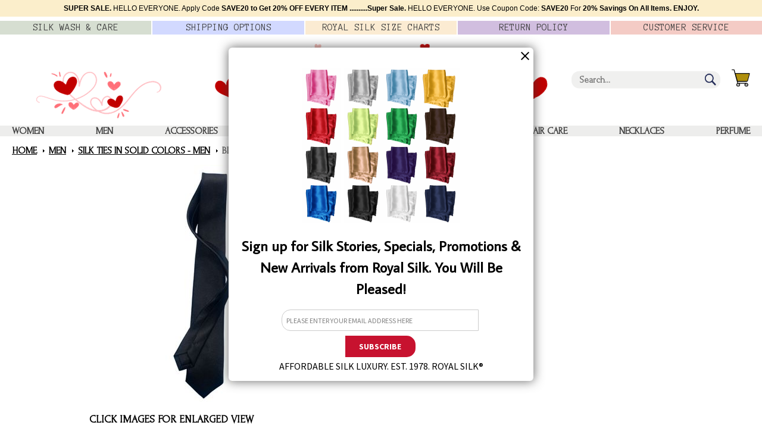

--- FILE ---
content_type: text/html
request_url: https://www.royalsilkusa.com/skinny-silk-tie-black.html
body_size: 8915
content:
<!DOCTYPE HTML><html lang="en"><head>
<link rel="image_src" href="https://s.turbifycdn.com/aah/yhst-70124266589865/black-skinny-silk-tie-75.png" />
<meta property="og:image" content="https://s.turbifycdn.com/aah/yhst-70124266589865/black-skinny-silk-tie-75.png" />
<meta charset="ISO-8859-1"><meta http-equiv="X-UA-Compatible" content="IE=edge,chrome=1" /><meta name="viewport" content="width=device-width,initial-scale=1.0" /><title>Black Skinny Silk Tie</title><meta name="robots" content="index,follow" /><meta name="description" content="Not just for black tie weddings, our skinny tie is perfect for all occasions. Six-ply Jacquard silk fabric is one of the heaviest luxury silks you'll find." /><link rel="canonical" href="https://www.royalsilkusa.com/skinny-silk-tie-black.html" /><link rel="icon" type="image/x-icon" href="https://turbifycdn.com/ty/cdn/yhst-70124266589865/favicon.ico" /><link rel="preconnect" href="https://fonts.googleapis.com" />
<link rel="stylesheet" href="https://www.royalsilkusa.com/css-site.css" />
<link rel="stylesheet" href="https://www.royalsilkusa.com/css-item.css" /><link rel="stylesheet" href="https://fonts.googleapis.com/css?family=Forum|Belleza|Anonymous+Pro:400,700" /><link rel="stylesheet" href="https://www.royalsilkusa.com/css-print.css" async="1" media="print" /><noscript><link rel="stylesheet" href="https://www.royalsilkusa.com/css-noscript.css" /></noscript>
<script src="https://www.royalsilkusa.com/site-settings.js" defer></script>
<script src="https://turbifycdn.com/ty/cdn/yhst-70124266589865/slib-132.js" defer></script>
<script src="https://turbifycdn.com/ty/cdn/yhst-70124266589865/site-base-270.js" defer></script>
<script src="https://turbifycdn.com/ty/cdn/yhst-70124266589865/modernizr.custom.js" defer></script>
<script src="https://ajax.googleapis.com/ajax/libs/jquery/2.2.4/jquery.min.js" defer></script>
<script src="https://turbifycdn.com/ty/cdn/yhst-70124266589865/venobox.js" defer></script>
<script src="https://turbifycdn.com/ty/cdn/yhst-70124266589865/zoomple.js" defer></script>
<script src="https://turbifycdn.com/ty/cdn/yhst-70124266589865/site-item-303-006.js" defer></script>
<script src="https://turbifycdn.com/ty/cdn/yhst-70124266589865/site-store-262.js" defer></script>
<script src="https://turbifycdn.com/ty/cdn/yhst-70124266589865/site-browser-101.js" defer></script>
<meta name="google-site-verification" content="dVOkSJJ9p61uuPGL5QZqWUDMbJP1TNs9SAF6sD2x1yo" />
<meta name="google-site-verification" content="lu2Ts8RLbWnPeH9XSgo1xKgjGaYNnfVSMQ_QD50DQLg" />

<script>(function(w,d,t,r,u){var f,n,i;w[u]=w[u]||[],f=function(){var o={ti:"5214246"};o.q=w[u],w[u]=new UET(o),w[u].push("pageLoad")},n=d.createElement(t),n.src=r,n.async=1,n.onload=n.onreadystatechange=function(){var s=this.readyState;s&&s!=="loaded"&&s!=="complete"||(f(),n.onload=n.onreadystatechange=null)},i=d.getElementsByTagName(t)[0],i.parentNode.insertBefore(n,i)})(window,document,"script","//bat.bing.com/bat.js","uetq");</script>

<!-- Global site tag (gtag.js) - Google Ads: 1068046777 -->
<script async src="https://www.googletagmanager.com/gtag/js?id=AW-1068046777"></script>
<script>
  window.dataLayer = window.dataLayer || [];
  function gtag(){dataLayer.push(arguments);}
  gtag('js', new Date());
  gtag('config', 'AW-1068046777');
  gtag('config', 'UA-3954856-1');
</script>

<!-- Start Remarkety for Yahoo Small Business Popup code -->
    <script language="javascript">
    var RID="64v80oXp";var RFID="Wx4AwXdr";
    function loadScript(src, callback) {
        var s,r,t;r = false;s = document.createElement('script');
        s.type = 'text/javascript';s.src = src;
        s.onload = s.onreadystatechange = function(){
            if (!r && (!this.readyState || this.readyState == 'complete')){r = true;callback();}
        };t = document.getElementsByTagName('script')[0];t.parentNode.insertBefore(s, t); }
    loadScript("https://d3ryumxhbd2uw7.cloudfront.net/popup/popup.min.js", function(){});
</script>
<!-- End Remarkety for Yahoo Small Business Popup code -->

<script type="text/javascript" async src="https://yahoo-static.remarkety.com/yahoowebtracking/webtrackingjs/RID/64v80oXp"></script></head><body data-page-id="skinny-silk-tie-black" class="page-breadcrumbs itemtype" id="skinny-silk-tie-black-page"><div class="site-container" id="container"><div class="full-width" id="announce"><div class="wrap"><b>SUPER SALE. </b> HELLO EVERYONE. Apply Code <b>SAVE20 to Get 20% <b> OFF EVERY ITEM </b>..........Super Sale. </b>HELLO EVERYONE. Use Coupon Code:</b> <b>SAVE20 </b> For <b> 20% Savings On All Items.  ENJOY.<b></div></div><header class="site-header" id="header"><div class="global-nav" id="header-nav"><ul><li class="nav-item nav-item-silk-wash-and-care" title="Silk Wash &amp; Care"><a href="silk-wash-and-care.html">Silk Wash & <span>Care</span></a></li><li class="nav-item nav-item-shipping-options" title="Shipping Options"><a href="shipping-options.html"><span>Shipping</span> Options</a></li><li class="nav-item nav-item-size-charts" title="Royal Silk Size Charts"><a href="size-charts.html">Royal Silk <span>Size</span> Charts</a></li><li class="nav-item nav-item-return-policy" title="Return Policy"><a href="return-policy.html"><span>Return</span> Policy</a></li><li class="nav-item nav-item-customer-service" title="Customer Service"><a href="customer-service.html">Customer <span>Service</span></a></li></ul></div><div id="header-main"><div id="header-am-flag"></div><div id="header-seasonal-left"><picture>
            <source media="(max-width: 1200px)" srcset="/lib/yhst-70124266589865/valentines-header-left.png" />
            <source media="(min-width: 3000px)" srcset="/lib/yhst-70124266589865/valentines-header-left.png" />
            <img src="https://sep.turbifycdn.com/ty/cdn/yhst-70124266589865/valentines-header-left.png?t=1767401101&" alt="" width="212" height="80" alt="Happy Valentines Day from Royal Silk USA">
          </picture></div><a href="#mmenu" id="menu-control"><img src="https://s.turbifycdn.com/aah/yhst-70124266589865/silk-pocket-squares-175.png" height="34" width="35" alt="MENU" /></a><a href="https://order.store.turbify.net/yhst-70124266589865/cgi-bin/wg-order?yhst-70124266589865" id="cart-control"><img src="https://s.turbifycdn.com/aah/yhst-70124266589865/silk-pocket-squares-176.png" height="30" width="31" alt="CART" /></a><div id="logo"><a href="index.html"> <picture>
         <source media="(max-width: 1200px)" srcset="/lib/yhst-70124266589865/valentines-header-logo.png" />
         <source media="(min-width: 3000px)" srcset="/lib/yhst-70124266589865/valentines-header-logo.png" />
         <img src="https://sep.turbifycdn.com/ty/cdn/yhst-70124266589865/valentines-header-logo.png?t=1767401101&" alt="" width="559" height="123" alt="Happy Valentines Day from Royal Silk USA">
       </picture></a></div><div id="header-seasonal-right"></div><div id="header-search"><form id="searcharea" name="searcharea" action="nsearch.html" method="GET"><fieldset><select name="section"><option value="">All Categories</option><option value="women">Women </option></select><label for="query" class="labelfield"><input type="text" id="query" name="query" placeholder="Search..." ></label><label for="searchsubmit" class="buttonlabel"><input type="submit" id="searchsubmit" class="ys_primary" value=""Search by keyword(s), item number, etc."" name="searchsubmit"><input type="hidden" value="yhst-70124266589865" name="vwcatalog"></label></fieldset></form>   <script type="text/javascript"> 
                    var isSafari = !!navigator.userAgent.match(/Version\/[\d\.]+.*Safari/); 
                    var isIOS = !!navigator.platform && /iPad|iPhone|iPod/.test(navigator.platform); 
                    if (isSafari && isIOS) { 
                        document.forms["searcharea"].onsubmit = function (searchAreaForm) { 
                            var elementsList = this.elements, queryString = '', url = '', action = this.action; 
                            for(var i = 0; i < elementsList.length; i++) { 
                                if (elementsList[i].name) { 
                                    if (queryString) { 
                                        queryString = queryString + "&" +  elementsList[i].name + "=" + encodeURIComponent(elementsList[i].value); 
                                    } else { 
                                        queryString = elementsList[i].name + "=" + encodeURIComponent(elementsList[i].value); 
                                    } 
                                } 
                            } 
                            if (action.indexOf("?") == -1) { 
                                action = action + "?"; 
                            } 
                            url = action + queryString; 
                            window.location.href = url; 
                            return false; 
                        } 
                    } 
                </script> 
        </div></div><nav class="nav top-nav nav-primary" id="mmenu"><ul class="nav-list top-nav-list"><li class="nav-item-women"><a href="women.html">Women</a><div class="topSubNav"><ul><li class="nav-item-silk-shirts"><a href="silk-shirts.html">Women's Silk Buttondown Shirts</a></li><li class="nav-item-sleeveless-silk-shirt"><a href="sleeveless-silk-shirt.html">Silk Sleeveless Shirt Blouse</a></li><li class="nav-item-silk-shells"><a href="silk-shells.html">Silk Shells</a></li><li class="nav-item-silk-tank-tops"><a href="silk-tank-tops.html">Silk Tank Tops</a></li><li class="nav-item-silk-camisoles"><a href="silk-camisoles.html">Women's Silk Camisoles</a></li><li class="nav-item-silk-pencil-skirts"><a href="silk-pencil-skirts.html">Silk Skirts</a></li><li class="nav-item-sleep-shorts"><a href="sleep-shorts.html">Silk Sleep Shorts</a></li><li class="nav-item-silk-kimonos"><a href="silk-kimonos.html">Silk Kimono Robes</a></li><li class="nav-item-silk-scarves"><a href="silk-scarves.html">Silk Scarves</a></li><li class="nav-item-yarn-dyed-silk-bandanas"><a href="yarn-dyed-silk-bandanas.html">Solid Color Silk Bandanas</a></li><li class="nav-item-silk-hankies"><a href="silk-hankies.html">Assorted Silk Hankies Solid Colors</a></li><li class="nav-item-hair-care"><a href="hair-care.html">Silk Hair Care</a></li><li class="nav-item-necklaces"><a href="necklaces.html">Necklaces</a></li><li class="nav-item-bra-liners-pads"><a href="bra-liners-pads.html">Bra Liners & Pads</a></li></ul><div class="clearBoth"></div></div></li><li class="nav-item-men"><a href="men.html">Men</a><div class="topSubNav"><ul><li class="nav-item-camp-silk-shirt"><a href="camp-silk-shirt.html">Silk Two-Pocket Camp Shirt</a></li><li class="nav-item-mens-silk-pajama-pants"><a href="mens-silk-pajama-pants.html">Genuine Silk Pajama Pants</a></li><li class="nav-item-mens-silk-boxers"><a href="mens-silk-boxers.html">Silk Boxers - Men</a></li><li class="nav-item-silk-pocket-squares"><a href="silk-pocket-squares.html">Silk Pocket Squares</a></li><li class="nav-item-silk-ties"><a href="silk-ties.html">Silk Ties in Solid Colors - Men</a></li><li class="nav-item-mens-silk-scarves"><a href="mens-silk-scarves.html">Silk Scarves for Men</a></li><li class="nav-item-yarn-dyed-silk-bandanas"><a href="yarn-dyed-silk-bandanas.html">Solid Color Silk Bandanas</a></li><li class="nav-item-silk-tie-and-pocket-square-sets"><a href="silk-tie-and-pocket-square-sets.html">Solid Color Silk Tie & Pocket Square Sets</a></li><li class="nav-item-hair-care"><a href="hair-care.html">Silk Hair Care</a></li></ul><div class="clearBoth"></div></div></li><li class="nav-item-accessories"><a href="accessories.html">Accessories</a><div class="topSubNav"><ul><li class="nav-item-mens-silk-scarves"><a href="mens-silk-scarves.html">Silk Scarves for Men</a></li><li class="nav-item-silk-pocket-squares"><a href="silk-pocket-squares.html">Silk Pocket Squares</a></li><li class="nav-item-silk-ties"><a href="silk-ties.html">Silk Ties in Solid Colors - Men</a></li><li class="nav-item-silk-scarves"><a href="silk-scarves.html">Silk Scarves</a></li><li class="nav-item-silk-hankies"><a href="silk-hankies.html">Assorted Silk Hankies Solid Colors</a></li><li class="nav-item-necklaces"><a href="necklaces.html">Necklaces</a></li><li class="nav-item-hair-care"><a href="hair-care.html">Silk Hair Care</a></li></ul><div class="clearBoth"></div></div></li><li class="nav-item-silk-wonders"><a href="silk-wonders.html">Silk Wonders</a></li><li class="nav-item-washer-bag"><a href="washer-bag.html">White Silk washer</a></li><li class="nav-item-hair-care"><a href="hair-care.html">Silk Hair Care</a></li><li class="nav-item-necklaces"><a href="necklaces.html">Necklaces</a></li><li class="nav-item-perfume"><a href="perfume.html">Perfume</a></li></ul></nav></header><main class="site-inner" id="main"><div class="site-content site-inner-element" id="site-content"><div class="st-promo st-promo-category"><div class="ys_promocategory" id="ys_promocategory" catid="skinny-silk-tie-black" categoryflag="1"></div></div><div class="st-promo st-promo-itempage"><div class="ys_promoitempage" id="ys_promoitempage" itemid="skinny-silk-tie-black" itemcode="skinny-silk-tie-black" categoryflag="0"></div></div><div id="breadcrumbs"><div class="wrap"><div class="breadcrumbs"><a href="index.html">Home</a><a href="men.html">Men</a><a href="silk-ties.html">Silk Ties in Solid Colors - Men</a><span class="item">Black Skinny Silk Tie</span></div></div></div><div class="wrap ys-promo"></div><div class="content-area" id="item-area"><div class="wrap"><h1 id="content-title">Skinny Black Silk Tie</h1><div id="item-images"><a id="item-image" class="viewer fancybox-thumbs" data-gall="item-images" data-fancybox-group="thumb" href="https://s.turbifycdn.com/aah/yhst-70124266589865/black-skinny-silk-tie-82.png"><img src="https://s.turbifycdn.com/aah/yhst-70124266589865/black-skinny-silk-tie-83.png" height="398" width="398" alt="Black Skinny Silk Tie" /></a><div id="item-images-enlarge">click images for enlarged view</div><div id="item-thumbs"><a class="viewer fancybox-thumbs" data-gall="item-images" data-fancybox-group="thumb" href="https://s.turbifycdn.com/aah/yhst-70124266589865/black-skinny-silk-tie-82.png"><img src="https://s.turbifycdn.com/aah/yhst-70124266589865/black-skinny-silk-tie-84.png" height="70" width="70" alt="Black Skinny Silk Tie" /></a><a class="viewer fancybox-thumbs" data-gall="item-images" data-fancybox-group="thumb" href="https://s.turbifycdn.com/aah/yhst-70124266589865/black-skinny-silk-tie-85.png"><img src="https://s.turbifycdn.com/aah/yhst-70124266589865/black-skinny-silk-tie-86.png" height="70" width="70" alt="Black Skinny Silk Tie" /></a><a class="viewer fancybox-thumbs" data-gall="item-images" data-fancybox-group="thumb" href="https://s.turbifycdn.com/aah/yhst-70124266589865/black-skinny-silk-tie-87.png"><img src="https://s.turbifycdn.com/aah/yhst-70124266589865/black-skinny-silk-tie-88.png" height="70" width="70" alt="Black Skinny Silk Tie" /></a></div></div><div id="item-order"><div class="prices"><span class="aprice price">$36.00</span></div><form method="POST" action="https://order.store.turbify.net/yhst-70124266589865/cgi-bin/wg-order?yhst-70124266589865+skinny-silk-tie-black" class="addtocart-form"><div class="quantity"><input name="vwquantity0" type="text" value="1" size="2" class="quantity-input" data-vw-kind="quantity" data-id="skinny-silk-tie-black" /><span class="quantity-label">Qty</span></div><input name="vwitem0" type="hidden" value="skinny-silk-tie-black" /><input name="allow-zero" type="hidden" value="1" /><input name="multiple-add" type="hidden" value="1" /><input type="image" class="addtocart-submit addtocart-submit-image" src="https://s.turbifycdn.com/aah/yhst-70124266589865/pink-blue-silk-mesh-scarf-55.png" alt="Add to Cart" /><div class="error-validate-message"></div><input type="hidden" name=".autodone" value="https://www.royalsilkusa.com/skinny-silk-tie-black.html" /></form><div class="ys-promo ys-promo-itempage"><div class="ys_promoitempage" id="ys_promoitempage" itemid="skinny-silk-tie-black" itemcode="skinny-silk-tie-black" categoryflag="0"></div></div></div><div id="item-caption"><div id="item-caption-title">Product Description</div><div class="caption-text">A skinny silk tie is an absolute style must-have, in several colors no less. And this one by Royal Silk is the best skinny silk tie you will find at this price, length, and quality. Guaranteed or your money back. Here's why: One is the touch, look and feel of the sumptuous 34-momme, six-ply Jacquard Silk fabric from Korea. This is about the heaviest weight a luxury silk tie comes in. Next is the rich, luminous glow of the woven design. Other fine details include a 2.5-inch skinny width, a longer 60-inch length, pure silk lining, and a self-loop on the reverse side. By Royal Silk, a name you can trust.</div></div></div></div></div></main><footer class="site-footer" id="footer"><div class="global-nav" id="footer-bty"><ul><li class="nav-item nav-item-silk-wash-and-care">&nbsp;</li><li class="nav-item nav-item-shipping-options">&nbsp;</li><li class="nav-item nav-item-size-charts">&nbsp;</li><li class="nav-item nav-item-return-policy">&nbsp;</li><li class="nav-item nav-item-customer-service">&nbsp;</li></ul></div><div id="footer-main"><div class="wrap"><div id="email-signup"><span id="email-signup-text">SIGN UP FOR SPECIALS, PROMOTIONS, & NEW ARRIVALS!</span>
<form action="https://yahoo.remarkety.com/public/subscribers/createcontact/" method="post">
    <input type="hidden" name="store_id" value="64v80oXp">
    <input type="hidden" name="form_id" value="Wx4AwXdr">
    <input type="hidden" name="tag_1" value="remarkety_newsletter">
    <input id="email-signup-email" type="email" name="email" placeholder="Your Email" required>
    <button id="email-signup-button" type="submit" value="Submit">Submit</button>
</form></div><div id="footer-logo"><img src="https://turbifycdn.com/ty/cdn/yhst-70124266589865/blank.gif" height="87" width="195" alt="" class="lazy-img" data-src="https://s.turbifycdn.com/aah/yhst-70124266589865/silk-pocket-squares-179.png" /></div><div class="bg" id="footer-social"><a href="https://www.facebook.com/RoyalSilk" class="facebook">facebook</a><a href="https://www.pinterest.com/maricy99" class="pinterest">pinterest</a><a href="https://twitter.com/royalsilk" class="twitter">twitter</a><a href="https://www.youtube.com/user/RoyalSilkUSA/videos" class="youtube">youtube</a></div><div id="footer-nav"><ul><li><div>Call Us</div><ul><li><a href="tel:+1-609-430-1212">609-430-1212</a></li></ul></li><li><div>Email Us</div><ul><li><a href="mailto:go@royalsilkusa.com" class="email-link">go@royalsilkusa.com</a></li></ul></li><li><div>About Us</div><ul><li><a href="royalsilk.html">Royal Silk<sup>&reg;</sup></a></li><li><a href="privacypolicy.html">Privacy Policy</a></li><li><a href="terms-of-use.html">Terms Of Use</a></li></ul></li></ul><ul><li><div>Customer Info</div><ul><li><a href="size-charts.html">Size Charts</a></li><li><a href="silk-wash-and-care.html">Silk Wash & Care</a></li><li><a href="shipping-options.html">Shipping</a></li><li><a href="return-policy.html">Return Policy</a></li><li><a href="customer-service.html">Customer Service</a></li><li><a href="blog.html">Blog</a></li></ul></li></ul></div><div id="footer-about">Only silk is silk. For over five thousand years, silk clothing, fabrics, and objects have beguiled, bewitched, intrigued, excited, fascinated, and charmed people around the world. Once only for royalty, the most powerful rulers, and A-list celebrities, silk is now available to all. What's more is that our silks are surprisingly easy to wash and care for so that they will last for a very long time.</div><div id="footer-address">ROYAL SILK DIRECT, INC.<br>
113 WESTERLY ROAD, PRINCETON NJ 08540 [USA] </div></div></div><div id="copyright"><div class="wrap">ROYAL SILK<sup>&reg;</sup> IS A REGISTERED TRADEMARK. COPYRIGHT &copy; 2026. ALL RIGHTS RESERVED.<div id="footer-am-flag"></div></div></div></footer>
<script>const siteMenuData = [['women.html','Women','nav-item nav-item-women',[['silk-shirts.html','Women&#39;s Silk Buttondown Shirts','nav-item nav-item-silk-shirts'],['sleeveless-silk-shirt.html','Silk Sleeveless Shirt Blouse','nav-item nav-item-sleeveless-silk-shirt'],['silk-shells.html','Silk Shells','nav-item nav-item-silk-shells'],['silk-tank-tops.html','Silk Tank Tops','nav-item nav-item-silk-tank-tops'],['silk-camisoles.html','Women&#39;s Silk Camisoles','nav-item nav-item-silk-camisoles'],['silk-pencil-skirts.html','Silk Skirts','nav-item nav-item-silk-pencil-skirts'],['sleep-shorts.html','Silk Sleep Shorts','nav-item nav-item-sleep-shorts'],['silk-kimonos.html','Silk Kimono Robes','nav-item nav-item-silk-kimonos'],['silk-scarves.html','Silk Scarves','nav-item nav-item-silk-scarves'],['yarn-dyed-silk-bandanas.html','Solid Color Silk Bandanas','nav-item nav-item-yarn-dyed-silk-bandanas'],['silk-hankies.html','Assorted Silk Hankies Solid Colors','nav-item nav-item-silk-hankies'],['hair-care.html','Silk Hair Care','nav-item nav-item-hair-care'],['necklaces.html','Necklaces','nav-item nav-item-necklaces'],['bra-liners-pads.html','Bra Liners & Pads','nav-item nav-item-bra-liners-pads']]],['men.html','Men','nav-item nav-item-men',[['camp-silk-shirt.html','Silk Two-Pocket Camp Shirt','nav-item nav-item-camp-silk-shirt'],['mens-silk-pajama-pants.html','Genuine Silk Pajama Pants','nav-item nav-item-mens-silk-pajama-pants'],['mens-silk-boxers.html','Silk Boxers - Men','nav-item nav-item-mens-silk-boxers'],['silk-pocket-squares.html','Silk Pocket Squares','nav-item nav-item-silk-pocket-squares'],['silk-ties.html','Silk Ties in Solid Colors - Men','nav-item nav-item-silk-ties'],['mens-silk-scarves.html','Silk Scarves for Men','nav-item nav-item-mens-silk-scarves'],['yarn-dyed-silk-bandanas.html','Solid Color Silk Bandanas','nav-item nav-item-yarn-dyed-silk-bandanas'],['silk-tie-and-pocket-square-sets.html','Solid Color Silk Tie & Pocket Square Sets','nav-item nav-item-silk-tie-and-pocket-square-sets'],['hair-care.html','Silk Hair Care','nav-item nav-item-hair-care']]],['accessories.html','Accessories','nav-item nav-item-accessories',[['mens-silk-scarves.html','Silk Scarves for Men','nav-item nav-item-mens-silk-scarves'],['silk-pocket-squares.html','Silk Pocket Squares','nav-item nav-item-silk-pocket-squares'],['silk-ties.html','Silk Ties in Solid Colors - Men','nav-item nav-item-silk-ties'],['silk-scarves.html','Silk Scarves','nav-item nav-item-silk-scarves'],['silk-hankies.html','Assorted Silk Hankies Solid Colors','nav-item nav-item-silk-hankies'],['necklaces.html','Necklaces','nav-item nav-item-necklaces'],['hair-care.html','Silk Hair Care','nav-item nav-item-hair-care']]],['silk-wonders.html','Silk Wonders','nav-item nav-item-silk-wonders'],['washer-bag.html','White Silk washer','nav-item nav-item-washer-bag'],['hair-care.html','Silk Hair Care','nav-item nav-item-hair-care'],['necklaces.html','Necklaces','nav-item nav-item-necklaces'],['perfume.html','Perfume','nav-item nav-item-perfume'],['silk-wash-and-care.html','Silk Wash & Care','nav-item nav-item-silk-wash-and-care'],['shipping-options.html','Shipping','nav-item nav-item-shipping-options'],['size-charts.html','Size Charts','nav-item nav-item-size-charts'],['return-policy.html','Return Policy','nav-item nav-item-return-policy'],['customer-service.html','Customer Service','nav-item nav-item-customer-service']];</script></div><div id="backtotop-link">&uarr;</div>
<!-- BEGIN bottom_tags -->

<!-- BEGIN super-loader -->
<script type="text/javascript" id="yfc_loader" src="https://turbifycdn.com/store/migration/loader-min-1.0.34.js?q=yhst-70124266589865&ts=1767401101&p=1&h=order.store.turbify.net"></script>
<!-- END super-loader -->
<script type="application/ld+json">[{"@context":"http://schema.org","@id":"https://www.royalsilkusa.com/skinny-silk-tie-black.html","@type":"Organization","url":"https://www.royalsilkusa.com","name":"Royal Silk USA","legalName":"Royal Silk Direct, Inc.","description":"Only silk is silk. For over five thousand years, silk clothing, fabrics, and objects have beguiled, bewitched, intrigued, excited, fascinated, and charmed people around the world. Once only for royalty, the most powerful rulers, and A-list celebrities, silk is now available to all. What's more is that our silks are surprisingly easy to wash and care for so that they will last for a very long time.","logo":"https://s.turbifycdn.com/aah/yhst-70124266589865/silk-pocket-squares-180.png","address":{"@type":"PostalAddress","addressCountry":"US","addressRegion":"NJ","addressLocality":"Princeton","postalCode":"08540","streetAddress":"113 Westerly Road"},"contactPoint":[{"@type":"ContactPoint","contactType":"Sales & Service","telephone":"+1-609-430-1212","email":"go@royalsilkusa.com"}],"sameAs":["https://www.facebook.com/RoyalSilk","https://www.pinterest.com/maricy99","https://twitter.com/royalsilk","https://www.youtube.com/user/RoyalSilkUSA/videos",""]},{"@context":"http://schema.org","@type":"Product","name":"Black Skinny Silk Tie","sku":"skinny-silk-tie-black","description":"Not just for black tie weddings, our skinny tie is perfect for all occasions. Six-ply Jacquard silk fabric is one of the heaviest luxury silks you'll find.","image":"https://s.turbifycdn.com/aah/yhst-70124266589865/black-skinny-silk-tie-82.png","offers":{"@type":"Offer","priceCurrency":"USD","price":"36.00","itemCondition":"http://schema.org/NewCondition","availability":"http://schema.org/InStock","url":"https://www.royalsilkusa.com/skinny-silk-tie-black.html","seller":{"@type":"Organization","name":"Royal Silk USA"}}}];</script>
<!-- END bottom_tags -->
</body>
<script type="text/javascript">var PAGE_ATTRS = {'storeId': 'yhst-70124266589865', 'itemId': 'skinny-silk-tie-black', 'isOrderable': '1', 'name': 'Silk Ties in Solid Colors - Men: Black Skinny Silk Tie', 'salePrice': '36.00', 'listPrice': '36.00', 'brand': '', 'model': '', 'promoted': '', 'createTime': '1767401101', 'modifiedTime': '1767401101', 'catNamePath': 'Banners > Accessories > Silk Ties in Solid Colors - Men', 'upc': ''};</script><!-- Google tag (gtag.js) -->  <script async src='https://www.googletagmanager.com/gtag/js?id=G-K2D7MS7FHB'></script><script> window.dataLayer = window.dataLayer || [];  function gtag(){dataLayer.push(arguments);}  gtag('js', new Date());  gtag('config', 'G-K2D7MS7FHB');</script><script> var YStore = window.YStore || {}; var GA_GLOBALS = window.GA_GLOBALS || {}; var GA_CLIENT_ID; try { YStore.GA = (function() { var isSearchPage = (typeof(window.location) === 'object' && typeof(window.location.href) === 'string' && window.location.href.indexOf('nsearch') !== -1); var isProductPage = (typeof(PAGE_ATTRS) === 'object' && PAGE_ATTRS.isOrderable === '1' && typeof(PAGE_ATTRS.name) === 'string'); function initGA() { } function setProductPageView() { PAGE_ATTRS.category = PAGE_ATTRS.catNamePath.replace(/ > /g, '/'); PAGE_ATTRS.category = PAGE_ATTRS.category.replace(/>/g, '/'); gtag('event', 'view_item', { currency: 'USD', value: parseFloat(PAGE_ATTRS.salePrice), items: [{ item_name: PAGE_ATTRS.name, item_category: PAGE_ATTRS.category, item_brand: PAGE_ATTRS.brand, price: parseFloat(PAGE_ATTRS.salePrice) }] }); } function defaultTrackAddToCart() { var all_forms = document.forms; document.addEventListener('DOMContentLoaded', event => { for (var i = 0; i < all_forms.length; i += 1) { if (typeof storeCheckoutDomain != 'undefined' && storeCheckoutDomain != 'order.store.turbify.net') { all_forms[i].addEventListener('submit', function(e) { if (typeof(GA_GLOBALS.dont_track_add_to_cart) !== 'undefined' && GA_GLOBALS.dont_track_add_to_cart === true) { return; } e = e || window.event; var target = e.target || e.srcElement; if (typeof(target) === 'object' && typeof(target.id) === 'string' && target.id.indexOf('yfc') === -1 && e.defaultPrevented === true) { return } e.preventDefault(); vwqnty = 1; if( typeof(target.vwquantity) !== 'undefined' ) { vwqnty = target.vwquantity.value; } if( vwqnty > 0 ) { gtag('event', 'add_to_cart', { value: parseFloat(PAGE_ATTRS.salePrice), currency: 'USD', items: [{ item_name: PAGE_ATTRS.name, item_category: PAGE_ATTRS.category, item_brand: PAGE_ATTRS.brand, price: parseFloat(PAGE_ATTRS.salePrice), quantity: e.target.vwquantity.value }] }); if (typeof(target) === 'object' && typeof(target.id) === 'string' && target.id.indexOf('yfc') != -1) { return; } if (typeof(target) === 'object') { target.submit(); } } }) } } }); } return { startPageTracking: function() { initGA(); if (isProductPage) { setProductPageView(); if (typeof(GA_GLOBALS.dont_track_add_to_cart) === 'undefined' || GA_GLOBALS.dont_track_add_to_cart !== true) { defaultTrackAddToCart() } } }, trackAddToCart: function(itemsList, callback) { itemsList = itemsList || []; if (itemsList.length === 0 && typeof(PAGE_ATTRS) === 'object') { if (typeof(PAGE_ATTRS.catNamePath) !== 'undefined') { PAGE_ATTRS.category = PAGE_ATTRS.catNamePath.replace(/ > /g, '/'); PAGE_ATTRS.category = PAGE_ATTRS.category.replace(/>/g, '/') } itemsList.push(PAGE_ATTRS) } if (itemsList.length === 0) { return; } var ga_cartItems = []; var orderTotal = 0; for (var i = 0; i < itemsList.length; i += 1) { var itemObj = itemsList[i]; var gaItemObj = {}; if (typeof(itemObj.id) !== 'undefined') { gaItemObj.id = itemObj.id } if (typeof(itemObj.name) !== 'undefined') { gaItemObj.name = itemObj.name } if (typeof(itemObj.category) !== 'undefined') { gaItemObj.category = itemObj.category } if (typeof(itemObj.brand) !== 'undefined') { gaItemObj.brand = itemObj.brand } if (typeof(itemObj.salePrice) !== 'undefined') { gaItemObj.price = itemObj.salePrice } if (typeof(itemObj.quantity) !== 'undefined') { gaItemObj.quantity = itemObj.quantity } ga_cartItems.push(gaItemObj); orderTotal += parseFloat(itemObj.salePrice) * itemObj.quantity; } gtag('event', 'add_to_cart', { value: orderTotal, currency: 'USD', items: ga_cartItems }); } } })(); YStore.GA.startPageTracking() } catch (e) { if (typeof(window.console) === 'object' && typeof(window.console.log) === 'function') { console.log('Error occurred while executing Google Analytics:'); console.log(e) } } </script> <script type="text/javascript">
csell_env = 'ue1';
 var storeCheckoutDomain = 'order.store.turbify.net';
</script>

<script type="text/javascript">
  function toOSTN(node){
    if(node.hasAttributes()){
      for (const attr of node.attributes) {
        node.setAttribute(attr.name,attr.value.replace(/(us-dc1-order|us-dc2-order|order)\.(store|stores)\.([a-z0-9-]+)\.(net|com)/g, storeCheckoutDomain));
      }
    }
  };
  document.addEventListener('readystatechange', event => {
  if(typeof storeCheckoutDomain != 'undefined' && storeCheckoutDomain != "order.store.turbify.net"){
    if (event.target.readyState === "interactive") {
      fromOSYN = document.getElementsByTagName('form');
        for (let i = 0; i < fromOSYN.length; i++) {
          toOSTN(fromOSYN[i]);
        }
      }
    }
  });
</script>
<script type="text/javascript">
// Begin Store Generated Code
 </script> <script type="text/javascript" src="https://s.turbifycdn.com/lq/ult/ylc_1.9.js" ></script> <script type="text/javascript" src="https://s.turbifycdn.com/ae/lib/smbiz/store/csell/beacon-a9518fc6e4.js" >
</script>
<script type="text/javascript">
// Begin Store Generated Code
 csell_page_data = {}; csell_page_rec_data = []; ts='TOK_STORE_ID';
</script>
<script type="text/javascript">
// Begin Store Generated Code
function csell_GLOBAL_INIT_TAG() { var csell_token_map = {}; csell_token_map['TOK_SPACEID'] = '2022276099'; csell_token_map['TOK_URL'] = ''; csell_token_map['TOK_STORE_ID'] = 'yhst-70124266589865'; csell_token_map['TOK_ITEM_ID_LIST'] = 'skinny-silk-tie-black'; csell_token_map['TOK_ORDER_HOST'] = 'order.store.turbify.net'; csell_token_map['TOK_BEACON_TYPE'] = 'prod'; csell_token_map['TOK_RAND_KEY'] = 't'; csell_token_map['TOK_IS_ORDERABLE'] = '1';  c = csell_page_data; var x = (typeof storeCheckoutDomain == 'string')?storeCheckoutDomain:'order.store.turbify.net'; var t = csell_token_map; c['s'] = t['TOK_SPACEID']; c['url'] = t['TOK_URL']; c['si'] = t[ts]; c['ii'] = t['TOK_ITEM_ID_LIST']; c['bt'] = t['TOK_BEACON_TYPE']; c['rnd'] = t['TOK_RAND_KEY']; c['io'] = t['TOK_IS_ORDERABLE']; YStore.addItemUrl = 'http%s://'+x+'/'+t[ts]+'/ymix/MetaController.html?eventName.addEvent&cartDS.shoppingcart_ROW0_m_orderItemVector_ROW0_m_itemId=%s&cartDS.shoppingcart_ROW0_m_orderItemVector_ROW0_m_quantity=1&ysco_key_cs_item=1&sectionId=ysco.cart&ysco_key_store_id='+t[ts]; } 
</script>
<script type="text/javascript">
// Begin Store Generated Code
function csell_REC_VIEW_TAG() {  var env = (typeof csell_env == 'string')?csell_env:'prod'; var p = csell_page_data; var a = '/sid='+p['si']+'/io='+p['io']+'/ii='+p['ii']+'/bt='+p['bt']+'-view'+'/en='+env; var r=Math.random(); YStore.CrossSellBeacon.renderBeaconWithRecData(p['url']+'/p/s='+p['s']+'/'+p['rnd']+'='+r+a); } 
</script>
<script type="text/javascript">
// Begin Store Generated Code
var csell_token_map = {}; csell_token_map['TOK_PAGE'] = 'p'; csell_token_map['TOK_CURR_SYM'] = '$'; csell_token_map['TOK_WS_URL'] = 'https://yhst-70124266589865.csell.store.turbify.net/cs/recommend?itemids=skinny-silk-tie-black&location=p'; csell_token_map['TOK_SHOW_CS_RECS'] = 'true';  var t = csell_token_map; csell_GLOBAL_INIT_TAG(); YStore.page = t['TOK_PAGE']; YStore.currencySymbol = t['TOK_CURR_SYM']; YStore.crossSellUrl = t['TOK_WS_URL']; YStore.showCSRecs = t['TOK_SHOW_CS_RECS']; </script> <script type="text/javascript" src="https://s.turbifycdn.com/ae/store/secure/recs-1.3.2.2.js" ></script> <script type="text/javascript" >
</script>
</html>
<!-- html103.prod.store.e1b.lumsb.com Fri Jan 23 06:45:45 PST 2026 -->


--- FILE ---
content_type: application/javascript;charset=utf-8
request_url: https://turbifycdn.com/ty/cdn/yhst-70124266589865/venobox.js
body_size: 3466
content:
/* 
 * VenoBox - jQuery Plugin
 * version: 1.3.6
 * @requires jQuery
 *
 * Examples at http://lab.veno.it/venobox/
 * License: Creative Commons Attribution 3.0 License
 * License URI: http://creativecommons.org/licenses/by/3.0/
 * Copyright 2013-2014 Nicola Franchini - @nicolafranchini
 *
 */
(function($){

    var
	ios, ie9, overlayColor, overlay,
	//vwrap,
	container, content, core, dest, top, sonH, finH, margine, prima, framewidth, frameheight, border, bgcolor, type, thisgall, items, thenext, theprev, title, nextok, prevok, keyNavigationDisabled, blocktitle, blocknum, numeratio, evitanext, evitaprev, evitacontent, figliall, infinigall;

    $.fn.extend({
        //plugin name - venobox
        venobox: function(options) {

          // default options
          var defaults = {
              framewidth: '',
              frameheight: '',
              border: '0',
              bgcolor: '#fff',
              numeratio: false,
              infinigall: false,
			  wrapitSel: null
          }; 
          var options = $.extend(defaults, options);

            return this.each(function() {
                  var obj = $(this);

                  obj.addClass('vbox-item');
                  obj.data('framewidth', options.framewidth);
                  obj.data('frameheight', options.frameheight);
                  obj.data('border', options.border);
                  obj.data('bgcolor', options.bgcolor);
                  obj.data('numeratio', options.numeratio);
                  obj.data('infinigall', options.infinigall);

                  ios = (navigator.userAgent.match(/(iPad|iPhone|iPod)/g) ? true : false);

                  // Idiot Explorer 9 or less
                  ie9 = ((document.all && !window.atob) ? true : false);

                  obj.click(function(e){
                    e.stopPropagation();
                    e.preventDefault();
                    obj = $(this);
                    overlayColor = obj.data('overlay');
                    framewidth = obj.data('framewidth');
                    frameheight = obj.data('frameheight');
                    border = obj.data('border');
                    bgcolor = obj.data('bgcolor');
                    nextok = false;
                    prevok = false;
                    keyNavigationDisabled = false;
                    dest = obj.attr('href');
                    top = $(window).scrollTop();
                    top = -top;
					
					/*if (options.wrapitSel) {
						$(options.wrapitSel)
							.wrap('<div class="vwrap"></div>');
					} else {
						$('body')
							.wrapInner('<div class="vwrap"></div>')
					}
                    vwrap = $('.vwrap');*/
					
                    core = '<div class="vbox-overlay" style="background:'+ overlayColor +'"><div class="vbox-preloader">Loading...</div><div class="vbox-container"><div class="vbox-content"></div></div><div class="vbox-title"></div><div class="vbox-num">0/0</div><div class="vbox-close">X</div><div class="vbox-next">next</div><div class="vbox-prev">prev</div></div>';

                    $('body').append(core);

                    overlay = $('.vbox-overlay');
                    container = $('.vbox-container');
                    content = $('.vbox-content');
                    blocknum = $('.vbox-num');
                    blocktitle = $('.vbox-title');

                    content.html('');
                    content.css('opacity', '0');

                    checknav();

                    overlay.css('min-height', $(window).outerHeight() + 130);

                    if (ie9) {
                      overlay.animate({opacity:1}, 250, function(){ 
                        overlay.css({
                          'min-height': $(window).outerHeight(),
                          height : 'auto'
                        });
                        if(obj.data('type') == 'iframe'){
                          loadIframe();
                        }else if (obj.data('type') == 'inline'){
                          loadInline();
                        }else if (obj.data('type') == 'ajax'){
                          loadAjax(); 
                        }else if (obj.data('type') == 'vimeo'){
                          loadVimeo();
                        }else if (obj.data('type') == 'youtube'){
                          loadYoutube();
                        } else {
                          content.html('<img src="'+dest+'">');
                          preloadFirst();
                        }
                      });
                    } else {
                      overlay.bind("transitionend webkitTransitionEnd oTransitionEnd MSTransitionEnd", function(){ 
                        overlay.css({
                          'min-height': $(window).outerHeight(),
                          height : 'auto'
                        });
                        if(obj.data('type') == 'iframe'){
                          loadIframe();
                        }else if (obj.data('type') == 'inline'){
                          loadInline();
                        }else if (obj.data('type') == 'ajax'){
                          loadAjax(); 
                        }else if (obj.data('type') == 'vimeo'){
                          loadVimeo();
                        }else if (obj.data('type') == 'youtube'){
                          loadYoutube();
                        } else {
                          content.html('<img src="'+dest+'">');
                          preloadFirst();
                        }
                      });
                      overlay.css('opacity', '1');
                    }

                    if (ios) { 
                      /*vwrap
						  .css({
							'position': 'fixed',
							'top': top,
							'opacity': '0'
						  })
						.data('top', top);*/
                    } else {
                      /*vwrap
						  .css({
							'position': 'fixed',
							'top': top,
						  })
						  .data('top', top);*/
                      $(window).scrollTop(0);
                    }

                    /* -------- CHECK NEXT / PREV -------- */
                    function checknav(){

                      thisgall = obj.data('gall');
                      numeratio = obj.data('numeratio');
                      infinigall = obj.data('infinigall');

                      items = $('.vbox-item[data-gall="' + thisgall + '"]');

                      if(items.length > 0 && numeratio === true){
                        blocknum.html(items.index(obj)+1 + ' / ' + items.length);
                        blocknum.fadeIn();
                      }else{
                        blocknum.fadeOut();
                      }

                      thenext = items.eq( items.index(obj) + 1 );
                      theprev = items.eq( items.index(obj) - 1 );

                      if(obj.attr('title')){
                        title = obj.attr('title');
                        blocktitle.fadeIn();
                      }else{
                        title = '';
                        blocktitle.fadeOut();
                      }

                      if (infinigall === true) {

                        nextok = true;
                        prevok = true;

                        if(thenext.length < 1 ){
                          thenext = items.eq(0);
                        }
                        if(items.index(obj) < 1 ){
                          theprev = items.eq( items.index(items.length) );
                        }   

                      } else {

                        if(thenext.length > 0 ){
                          $('.vbox-next').css('display', 'block');
                          nextok = true;
                        }else{
                          $('.vbox-next').css('display', 'none');
                          nextok = false;
                        }
                        if(items.index(obj) > 0 ){
                          $('.vbox-prev').css('display', 'block');
                          prevok = true;
                        }else{
                          $('.vbox-prev').css('display', 'none');
                          prevok = false;
                        }
                      }
                    }

                    /* -------- NAVIGATE WITH ARROW KEYS -------- */
                    $('body').keydown(function(e) {
                      if (keyNavigationDisabled) return;
                      
                      if(e.keyCode == 37 && prevok == true) { // left
                        keyNavigationDisabled = true;

                        overlayColor = theprev.data('overlay');

                        framewidth = theprev.data('framewidth');
                        frameheight = theprev.data('frameheight');
                        border = theprev.data('border');
                        bgcolor = theprev.data('bgcolor');

                        dest = theprev.attr('href');
                        
                        if(theprev.attr('title')){
                          title = theprev.attr('title');
                        }else{
                          title = '';
                        }

                        if (overlayColor === undefined ) {
                          overlayColor = "";
                        }  

                        overlay.css('min-height', $(window).outerHeight() + 130);
                      
                        content.animate({ opacity:0}, 500, function(){
                        overlay.css('min-height', $(window).outerHeight()).css('background',overlayColor);

                          if (theprev.data('type') == 'iframe') {
                            loadIframe();
                          } else if (theprev.data('type') == 'inline'){
                            loadInline();
                          } else if (theprev.data('type') == 'ajax'){
                            loadAjax();
                          } else if (theprev.data('type') == 'youtube'){
                            loadYoutube();
                          } else if (theprev.data('type') == 'vimeo'){
                            loadVimeo();
                          }else{
                            content.html('<img src="'+dest+'">');
                            preloadFirst();
                          }
                          obj = theprev;
                          checknav();
                          keyNavigationDisabled = false;
                        });

                      }
                      if(e.keyCode == 39 && nextok == true) { // right
                        keyNavigationDisabled = true;

                        overlayColor = thenext.data('overlay');

                        framewidth = thenext.data('framewidth');
                        frameheight = thenext.data('frameheight');
                        border = thenext.data('border');
                        bgcolor = thenext.data('bgcolor');


                        dest = thenext.attr('href');

                        if(thenext.attr('title')){
                          title = thenext.attr('title');
                        }else{
                          title = '';
                        }

                        if (overlayColor === undefined ) {
                          overlayColor = "";
                        }  

                        overlay.css('min-height', $(window).outerHeight() + 130);

                        content.animate({ opacity:0}, 500, function(){
                        overlay.css('min-height', $(window).outerHeight()).css('background',overlayColor);

                          if (thenext.data('type') == 'iframe') {
                            loadIframe();
                          } else if (thenext.data('type') == 'inline'){
                            loadInline();
                          } else if (thenext.data('type') == 'ajax'){
                            loadAjax();
                          } else if (thenext.data('type') == 'youtube'){
                            loadYoutube();
                          } else if (thenext.data('type') == 'vimeo'){
                            loadVimeo();
                          }else{
                            content.html('<img src="'+dest+'">');
                            preloadFirst();
                          }
                          obj = thenext;
                          checknav();
                          keyNavigationDisabled = false;
                        });

                      }
                    });
                    /* -------- NEXTGALL -------- */
                    $('.vbox-next').click(function(){

                      overlayColor = thenext.data('overlay');

                      framewidth = thenext.data('framewidth');
                      frameheight = thenext.data('frameheight');
                      border = thenext.data('border');
                      bgcolor = thenext.data('bgcolor');

                      dest = thenext.attr('href');

                      if(thenext.attr('title')){
                        title = thenext.attr('title');
                      }else{
                        title = '';
                      }

                      if (overlayColor === undefined ) {
                        overlayColor = "";
                      }  

                      overlay.css('min-height', $(window).outerHeight() + 130);

                      content.animate({ opacity:0}, 500, function(){
                      overlay.css('min-height', $(window).outerHeight()).css('background',overlayColor);

                        if (thenext.data('type') == 'iframe') {
                          loadIframe();
                        } else if (thenext.data('type') == 'inline'){
                          loadInline();
                        } else if (thenext.data('type') == 'ajax'){
                          loadAjax();     
                        } else if (thenext.data('type') == 'youtube'){
                          loadYoutube();
                        } else if (thenext.data('type') == 'vimeo'){
                          loadVimeo();
                        }else{
                            content.html('<img src="'+dest+'">');
                            preloadFirst();
                        }
                        obj = thenext;
                        checknav();
                      });    
                    });

                    /* -------- PREVGALL -------- */
                    $('.vbox-prev').click(function(){

                      overlayColor = theprev.data('overlay');

                      framewidth = theprev.data('framewidth');
                      frameheight = theprev.data('frameheight');
                      border = theprev.data('border');
                      bgcolor = theprev.data('bgcolor');

                      dest = theprev.attr('href');
                      
                      if(theprev.attr('title')){
                        title = theprev.attr('title');
                      }else{
                        title = '';
                      }

                      if (overlayColor === undefined ) {
                        overlayColor = "";
                      }  

                      overlay.css('min-height', $(window).outerHeight() + 130);

                      content.animate({ opacity:0}, 500, function(){
                      overlay.css('min-height', $(window).outerHeight()).css('background',overlayColor);

                        if (theprev.data('type') == 'iframe') {
                          loadIframe();
                        } else if (theprev.data('type') == 'inline'){
                          loadInline();
                        } else if (theprev.data('type') == 'ajax'){
                          loadAjax();
                        } else if (theprev.data('type') == 'youtube'){
                          loadYoutube();
                        } else if (theprev.data('type') == 'vimeo'){
                          loadVimeo();
                        }else{
                          content.html('<img src="'+dest+'">');
                          preloadFirst();
                        }
                          obj = theprev;
                          checknav();
                      });
                    });

                    /* -------- CHIUDI -------- */
                    $('.vbox-close, .vbox-overlay').click(function(e){
                      evitacontent = '.figlio';
                      evitaprev = '.vbox-prev';
                      evitanext = '.vbox-next';
                      figliall = '.figlio *';

                      if( !$(e.target).is(evitacontent) && !$(e.target).is(evitanext) && !$(e.target).is(evitaprev)&& !$(e.target).is(figliall) ){


                        if (ie9) {
                          overlay.animate({opacity:0}, 500, function(){
                            overlay.remove();
                            //$('.vwrap').children().unwrap();
                            $(window).scrollTop(-top);
                            keyNavigationDisabled = false;
                          });
                        } else {

                          overlay.unbind("transitionend webkitTransitionEnd oTransitionEnd MSTransitionEnd"); 
                          overlay.bind("transitionend webkitTransitionEnd oTransitionEnd MSTransitionEnd", function(){ 
                            overlay.remove();

                            /*if (ios) { 
                              $('.vwrap').bind("transitionend webkitTransitionEnd oTransitionEnd MSTransitionEnd", function(){ 
                                $('.vwrap').children().unwrap();
                                $(window).scrollTop(-top);
                              });
                              $('.vwrap').css('opacity', '1');
                            }else{
                              $('.vwrap').children().unwrap();
                              $(window).scrollTop(-top);
                            }*/
							
							$(window).scrollTop(-top);
							
                            keyNavigationDisabled = false;
                          });
                          overlay.css('opacity', '0');
                        }
                      }
                    });
                    return false;
                  });
            });
        }
    });

    /* -------- LOAD AJAX -------- */
    function loadAjax(){
      $.ajax({
      url: dest,
      cache: false
      })
      .done(function( msg ) {
          content.html('<div class="vbox-inline">'+ msg +'</div>');
          updateoverlay(true);

      }) .fail(function() {
          content.html('<div class="vbox-inline"><p>Error retrieving contents, please retry</div>');
          updateoverlay(true);
      })
    }

    /* -------- LOAD IFRAME -------- */
    function loadIframe(){
      content.html('<iframe class="venoframe" src="'+dest+'"></iframe>');
    //  $('.venoframe').load(function(){ // valid only for iFrames in same domain
      updateoverlay();
    //  });
    }

    /* -------- LOAD VIMEO -------- */
    function loadVimeo(){
      var pezzi = dest.split('/');
      var videoid = pezzi[pezzi.length-1];
      content.html('<iframe class="venoframe" src="http://player.vimeo.com/video/'+videoid+'"></iframe>')
      updateoverlay();
    }

    /* -------- LOAD YOUTUBE -------- */
    function loadYoutube(){
      var pezzi = dest.split('/');
      var videoid = pezzi[pezzi.length-1];
      content.html('<iframe class="venoframe" allowfullscreen src="http://www.youtube.com/embed/'+videoid+'"></iframe>')
      updateoverlay();
    }
    
    /* -------- LOAD INLINE -------- */
    function loadInline(){
      content.html('<div class="vbox-inline">'+$(dest).html()+'</div>');
      updateoverlay();
    }

    /* -------- PRELOAD IMAGE -------- */
    function preloadFirst(){
        prima = $('.vbox-content').find('img');
        prima.one('load', function() {
          updateoverlay();

        }).each(function() {
          if(this.complete) $(this).load();
        }); 
    }

    /* -------- CENTER ON LOAD -------- */
    function updateoverlay(notopzero){
      notopzero = notopzero || false;
      if (notopzero != true) {
        $(window).scrollTop(0);
      }
      
      blocktitle.html(title);
      content.find(">:first-child").addClass('figlio');
      $('.figlio').css('width', framewidth).css('height', frameheight).css('padding', border).css('background', bgcolor);

      sonH = content.outerHeight();
      finH = $(window).height();

      if(sonH+80 < finH){
        margine = (finH - sonH)/2;
        content.css('margin-top', margine);
        content.css('margin-bottom', margine);

      }else{
        content.css('margin-top', '40px');
        content.css('margin-bottom', '40px');
      }
      content.animate({
        'opacity': '1'
      },'slow');
    }

    /* -------- CENTER ON RESIZE -------- */
    function updateoverlayresize(){
      if($('.vbox-content').length){
        sonH = content.height();
        finH = $(window).height();

        if(sonH+80 < finH){
          margine = (finH - sonH)/2;
          content.css('margin-top', margine);
          content.css('margin-bottom', margine);
        }else{
          content.css('margin-top', '40px');
          content.css('margin-bottom', '40px');
        }
      }
    }

    $(window).resize(function(){
      updateoverlayresize();
    });

})(jQuery);

--- FILE ---
content_type: application/javascript;charset=utf-8
request_url: https://turbifycdn.com/ty/cdn/yhst-70124266589865/site-store-262.js
body_size: 3723
content:
/* site store js 262 */

!(function(window,document,undefined){

	//-----------------------------------------------------------------------
	x.stSetup = function () {

		// STORE SETTINGS

		libExtend(
			x.MEDIASTATE_IDS,
			{
				item			: 'mediastate-item',
				contents		: 'mediastate-contents',
				sidebar			: 'mediastate-sidebar',
				floatingcart	: 'mediastate-floatingcart'
			}
		);

		x.extendSettings({
			stickyTopSel						: '.sticky-top',

			carouselEqualHeightSel				: '.slick.carousel',

			contentsEqualHeightSel				: '.contents.equal-height',
			contentsMoreSel						: '.contents.more',
			contentsMoreControlSel				: '.more-control',

			itemPageSel							: 'body.itemtype',
			sectionPageSel						: 'body.sectiontype',
			infoPageSel							: 'body.infotype',
			searchPageSel						: '#nsearch-page',

			addtocartFormSel					: '.addtocart-form',
			itemAddtocartFormSel				: '#item-area .addtocart-form,#itemarea .addtocart-form',
			addtocartFormSubmitButtonSel		: '.addtocart-submit',
			formItemSel							: '.form-item',

			lazyLoadPad							: 150,
			isContentProtection					: false,
			isEqualHeightSidebar				: false
		});

        // MODULES SETTINGS

		// ITEM PAGE
		if (x.isPage('item')) {
			x.moduleSettings('itempage');
			x.moduleSettings('autoprice');
		}

		x.moduleSettings('slider');

		if (x.settings.isFloatingCart) {
			x.moduleSettings('floatingcart');
		}

		// START MAIN SETUP

		x.setupStart();

		// START STORE SETUP

		x.vIsStore		= true;
		x.vIsEditor 	= x.isPage('store-editor');
		x.vIsMobile		= x.isPage('store-mobile-adaptive');

		libAppend(x.veBody, libCreate('<div id="busy-overlay"></div>'));

		x.imageSetup();
		x.stickyTopSetup();

        // MODULES SETUPS

		// ITEM PAGE
		if (x.isPage('item')) {
			x.moduleSetup('itempage');
			x.moduleSetup('autoprice');
		}

		// SLIDERS

		// specified sliders
		if (0 && typeof x.sliderSetup !== LIB_TYPE_UNDEFINED) {
			//x.sliderSetup(libSelect(sel));
		// all sliders
		} else {
			x.moduleSetup('slider');
		}

		// FINISH STORE SETUP

		x.stCartSetup();
		x.searchExpandableSetup();
		x.equalHeightSidebar();
		x.readMoreSetup();
		x.backtotopSetup();

        // FINISH MAIN SETUP

        x.setupFinish();

	}

	//-----------------------------------------------------------------------
	x.isPageTest = function (keyword) {
		var ok = null;
		switch (keyword) {
			case 'store-editor':
				ok = libHasClass(x.vebody, 'store-editor');
				break;
			case 'item':
				ok = libSelectAll(x.settings.itemAreaSel);
				break;
		}
		return ok; // don't do !!ok, need to preserve the null value.
	};

	//-----------------------------------------------------------------------
	x.stCartSetup = function () {

		if (x.settings.isFloatingCart) {
			x.moduleSetup('floatingcart');
		}

	};

	//-----------------------------------------------------------------------
	x.imageSetup = function () {

		// restore src for IMGs with native selector

		if (x.vSupport.imgLazyLoad){

			libEach(
				'img[loading]',
				function(elem){
					if (
							elem.getAttribute('data-src')
						&&	elem.getAttribute('data-src') !== elem.getAttribute('src')
					){
						elem.setAttribute('src', elem.getAttribute('data-src'));
					}
				}
			);

		}

		// register update

		x.vLibWin.loadRegister(x.imageUpdate);
		x.vLibWin.scrollRegister(x.imageUpdate);

	};

	//-----------------------------------------------------------------------
	x.imageUpdate = function () {

		/*
			<img class="resp-img" data-resp="small.jpg,480;medium.jpg,765;large.jpg">
		*/

		var
		lazyPad				= x.settings.lazyLoadPad || 150,
		updatedContents		= false,
		vpw					= libGetPageViewport().w,
		allSel				= 'img';

		if (x.vSupport.imgLazyLoad) {
			allSel += ':not([loading])';
		}

		libEach(
			allSel,
			function(img){

				let
				j,
				src,
				newsrc,
				dfn,
				def,
				queries,
				qry,
				dim,
				qryPrev,
				dimPrev,
				kind,
				ok			= true,
				isLazy		= libHasClass(img, 'lazy-img') || img.hasAttribute('loading'),
				isResp		= libHasClass(img, 'resp-img') && img.hasAttribute('data-resp');

				if (!(isLazy || isResp)) {
					return true; //---> continue .each()
				}

				if (isLazy) {
					if (libClosest(img, '.sslider')) {
						kind = 'slider';
					}
					ok	=	(img.getBoundingClientRect().top - lazyPad) < (window.innerHeight || document.documentElement.clientHeight)
						&&	x.elemIsVisible(img, kind);
				}

				if (ok) {

					// RESPONSIVE
					if (isResp) {

						dfn			= img.getAttribute('data-resp');
						queries		= dfn && dfn.split(';');
						if (queries) {
							for (j=0;j<queries.length;j++) {
								qry = queries[j].split(',');
								src = qry[0];
								dim = qry.length > 1 && parseInt(qry[1]);			// IF/THEN
								if (dim) {
									qryPrev = j > 0 && queries[j - 1].split(',');	// IF/THEN
									dimPrev = qryPrev && parseInt(qryPrev[1]);		// IF/THEN
									if (dimPrev) {
										if (vpw > dimPrev && vpw <= dim) {
											newsrc = src;
										}
									} else {
										if (vpw <= dim) {
											newsrc = src;
										}
									}
								} else {
									def = src;
								}
							}
							if (!newsrc) {
								newsrc = def;
							}
							img.src = newsrc;
						}

					// LAZY, NOT RESPONSIVE
					} else {

						src = libAttr(img, 'data-src');
						if (src && img.src !== src) {
							img.src = src;
						}

					}

				}

				if (ok && libClosest(img, '.contents')) {
					updatedContents = true;
				}

			}

		);
		
		if (updatedContents) {
			setTimeout(
				function(){
					//equalHeightContents();
				},
				2000
			);
		}

	};

	//-----------------------------------------------------------------------
	x.readMoreSetup = function () {

			libEach(
				'.read-more',
				function (eReadMore) {

					libOn(
						libSelect('.read-more-control', eReadMore),
						'click',
						function(e){
							e.preventDefault();
							libToggleClass(eReadMore, 'revealed');
						}
					);

				}
			);

	};

	//-----------------------------------------------------------------------
	x.equalHeightSidebar = function () {

		if (!(
					x.settings.isEqualHeightSidebar
				&&	libSelect('.sidebar.site-inner-element')
		
		)){
			return; //--->
		}

		let
		maxheight		= 0,
		eInnerElements	= libSelectAll('.site-inner .wrap .site-inner-element');

		// get max height
		libEach(
			eInnerElements,
			function(elem){
				libStyle(elem, 'min-height', 'auto');
				maxheight = Math.max(maxheight, libOuterHeight(elem, false));
			}
		);

		// set heights
		if (maxheight > 0) { // jic
			libEach(
				eInnerElements,
				function(elem){
					libStyle(elem, 'min-height', maxheight);
				}
			);
		}

	};

	//-----------------------------------------------------------------------
	x.equalHeightContentsSetup = function () {


		if (!libSelect(x.settings.contentsEqualHeightSel)) {
			return; //--->
		}

		x.vLibWin.resizeRegister(x.equalHeightContentsUpdate);

	};

	//-----------------------------------------------------------------------
	x.equalHeightContentsUpdate = function () {

		if (!x.hasMediaState('equalheight', x.MEDIASTATE_IDS.contents)) {
			return; //--->
		}

		/*
			rows = 	[
						// row
						{
							items		: [eItem, eItem ...]
							maxheights	: []
						}
						// row
						...
					];
		*/

		// each contents container

		libEach(
			x.settings.contentsEqualHeightSel,
			function(elem){

				var
				verticalDiff	= 15,
				rows			= [],
				eContents		= elem,
				eItems			= libSelect('.contents-item', eContents),
				names			= libAttr(eContents, 'data-equal-height-names');

				if (!names) {
					return true; //---> continue .each() contents container
				}
					
				names = names.split(' ');

				// split items into rows.

				libEach(
					eItems,
					function(eItem, itemIndex){

						let
						top,
						rowIndex	= 0,
						isNewRow	= false,
						itemTop		= libPos(eItem).top;

						if (itemIndex === 0) {
							isNewRow	= true;
							rowIndex	= 0;
						} else {
							if (itemTop > (top + verticalDiff)) {
								isNewRow	= true;
								rowIndex++;
							}
						}

						if (isNewRow) {
							top				= itemTop;
							rows[rowIndex]	= {items: [], maxheights: []};
						}

						rows[rowIndex].items.push(eItem);

						for (i=0;i<names.length;i++) {
							rows[rowIndex].maxheights[i] = 0;
						}

					}
				);

				// each row: get/set heights of items parts

				libArrayEach(
					rows,
					function(row){

						// first pass: get parts heights
						libArrayEach(
							row.items,
							function(eItem){
								libStyle(eItem, 'min-height', 'auto');
								libArrayEach(
									names,
									function (name, iname) {
										let ePart = libSelect(eItem, '.' + name);
										libStyle(
											ePart,
											libStyle(ePart, 'display') === 'table' ? 'height' : 'min-height',
											'auto'
										);
										row.maxheights[iname] = Math.max(row.maxheights[iname], libOuterHeight(ePart, false));
									}
								);
							}
						);

						// second pass: set parts heights
						libArrayEach(
							row.items,
							function(eItem){
								libArrayEach(
									names,
									function (name, iname) {
										let ePart = libSelect(eItem, '.' + name);
										libStyle(
											ePart,
											libStyle(ePart, 'display') === 'table' ? 'height' : 'min-height',
											row.maxheights[iname] + 'px'
										);
									}
								);
							}
						);

					}

				);

			}
		);

	};

	//-----------------------------------------------------------------------
	x.equalHeightCarouselSetup = function () {

		function equalHeightCarouselUpdate () {

			// each carousel
			libEach(
				x.settings.carouselEqualHeightSel,
				function(eCarousel){

					let
					i,
					maxheights	= [],
					eSlides		= libSelectAll('.slide', eCarousel),
					sels		= libAttr(eCarousel, 'data-equal-height-names');

					if (!sels) {
						return true; //---> continue .each() carousel
					}

					sels = sels.split(' ');
					for (i=0;i<sels.length;i++) {
						sels[i] = '.' + sels[i];
					}
				
					// each slide, first pass
					libEach(
						eSlides,
						function(eSlide){
							let
							i,
							ePart;
							for (i=0;i<sels.length;i++) {
								ePart = libSelect(sels[i], eSlide);
								libStyle(ePart, 'min-height', 'auto');
								maxheights[i] = Math.max(maxheights[i] || 0, libOuterHeight(ePart));
							}
						}
					);
							
					// each slide, second pass
					libEach(
						eSlides,
						function(eSlide){
							var
							i,
							ePart;
							for (i=0;i<sels.length;i++) {
								ePart = libSelect(sels[i], eSlide);
								libStyle(ePart, 'min-height', (maxheights[i] + 'px'));
							}
						}
					);

				}
			);

		}

		if (libSelect(x.settings.carouselEqualHeightSel)) {
			return; //--->
		}

		x.vLibWin.loadRegister(x.equalHeightCarouselUpdate);

	};

	//-----------------------------------------------------------------------
	x.equalHeightCarouselUpdate = function () {};

	//-----------------------------------------------------------------------
	x.contentsMoreSetup = function () {

		function contentsMoreUpdate (eContent) {
		
			let
			items		= libSelectAll('.contents-item', eContent),
			numItems	= items.length,
			count		= libData(eContent, 'moreCount'),
			lastIndex	= libData(eContent, 'moreLastIndex');
			
			lastIndex = lastIndex + count;
			libData(eContent, 'moreLastIndex', lastIndex);
			
			libArrayEach(
				items,
				function (item, index) {
					if (index > lastIndex) {
						libAddClass(item, 'hide');						
					} else {
						libRemoveClass(item, 'hide');
					}
				}
			);
			
			if (lastIndex + 2 > numItems) {
				libRemoveClass(eContent, 'more-active');
			}

		}

		//---------------------------------------

		let eContents = libSelectAll(x.settings.contentsMoreSel);
		
		if (!eContents) {
			return; //--->
		}

		libEach(		
			eContents,
			function(eContent){

				var
				count		= parseInt(libAttr(eContent, 'data-show-more-count')) || 12,
				eItems		= libSelectAll('.contents-item', eContent),
				numItems	= eItems.length,
				eControl	= libSelect(x.settings.contentsMoreControlSel, eContent);
								
				if (!eControl || numItems <= (count * 1.5)) {
					return true; //---> continue .each()
				}
				
				libData(eContent, 'moreCount', count);
				libData(eContent, 'moreLastIndex', -1);
				libAddClass(eContent, 'more-active');
				
				contentsMoreUpdate(eContent);

				libOn(				
					eControl,
					'click',
					function(){
						contentsMoreUpdate(eContent);
					}
				);

			}
		);
	
	};

	//-----------------------------------------------------------------------
	x.stickyTopSetup = function () {

		function stickyTopUpdate () {

			libEach(
				eStickyTop,
				function(elem){
					let
					scrollTop	= window.scrollTop,
					anchorTop	= libOffset(libData(elem, 'eAnchor')).top;
					if (scrollTop > anchorTop) {
						libAddClass(elem, mStickyTopClass);
					} else {
						libRemoveClass(eElem, mStickyTopClass);
					}
				}
			);

		}

		//-----------------------------

		var
		mStickyTopClass		= 'sticky-top-active',
		eStickyTop			= libSelectAll(x.settings.stickyTopSel);

		if (!eStickyTop) {
			return; //--->
		}

		libEach(
			eStickyTop,
			function(elem){
				let
				eAnchor	= libCreate('<div></div>');
				libData(elem, 'eAnchor', eAnchor);
				libBefore(elem, eAnchor);
			});	
	
		x.vLibWin.loadRegister(stickyTopUpdate);
		x.vLibWin.scrollRegister(stickyTopUpdate);

	};

	//-----------------------------------------------------------------------
	x.elemIsVisible = function (elem, kind) {
		if (!elem) {
			return false; //--->
		}
		let style = window.getComputedStyle(elem);
		if (!(
					style.display !== 'none'
				&&	style.visibility !== 'hidden'
				&&	style.opacity > 0
		)){
			return false; //--->
		}
		if (kind === 'slider') {
			if (libHasClass(libClosest(elem, '.slide'), 'slide-active')) {
				//
			}
		}
		// else
		return true; //--->
	}

	//-----------------------------------------------------------------------
	// DOC READY

	x.stSetup();

}(window,document));

/* .......... / .......... */
